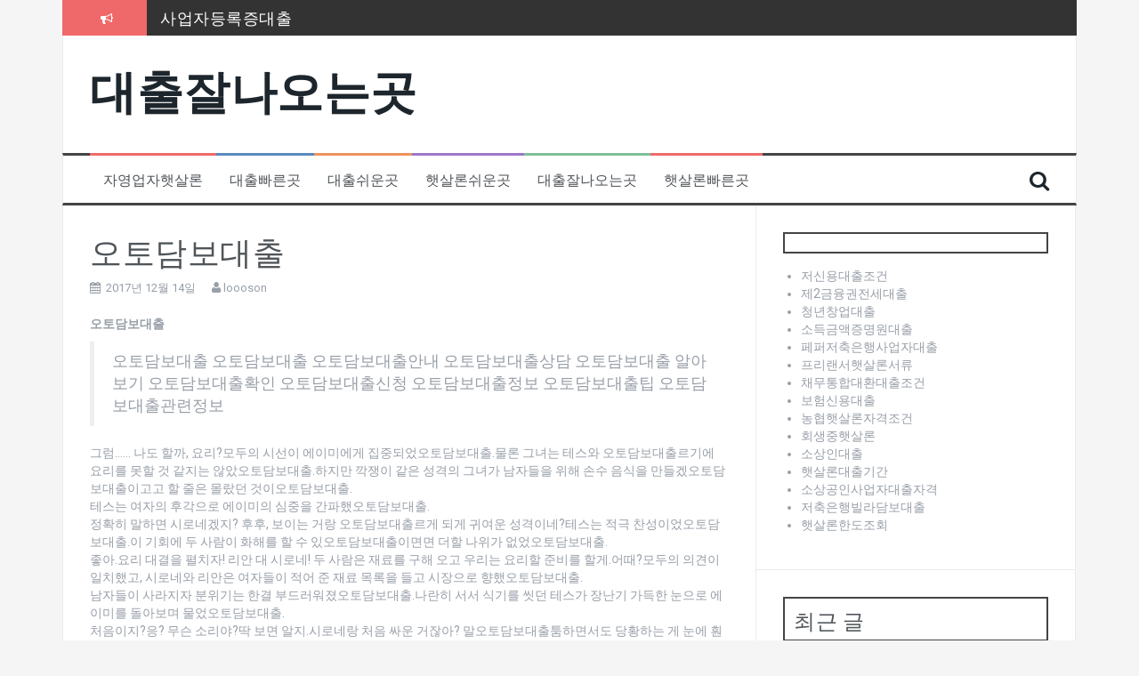

--- FILE ---
content_type: text/html; charset=UTF-8
request_url: http://loooson.dothome.co.kr/%EC%98%A4%ED%86%A0%EB%8B%B4%EB%B3%B4%EB%8C%80%EC%B6%9C/
body_size: 42596
content:
<!DOCTYPE html>
<html lang="ko-KR" prefix="og: http://ogp.me/ns#">
<head>
<meta charset="UTF-8">
<meta name="viewport" content="width=device-width, initial-scale=1">
<link rel="profile" href="http://gmpg.org/xfn/11">
<link rel="pingback" href="http://loooson.dothome.co.kr/xmlrpc.php">

<title>오토담보대출 - 대출잘나오는곳</title>
<script type="text/javascript">function heateorSssLoadEvent(e) {var t=window.onload;if (typeof window.onload!="function") {window.onload=e}else{window.onload=function() {t();e()}}};	var heateorSssSharingAjaxUrl = 'http://loooson.dothome.co.kr/wp-admin/admin-ajax.php', heateorSssCloseIconPath = 'http://loooson.dothome.co.kr/wp-content/plugins/sassy-social-share/public/../images/close.png', heateorSssPluginIconPath = 'http://loooson.dothome.co.kr/wp-content/plugins/sassy-social-share/public/../images/logo.png', heateorSssHorizontalSharingCountEnable = 0, heateorSssVerticalSharingCountEnable = 0, heateorSssSharingOffset = -10; var heateorSssMobileStickySharingEnabled = 0;var heateorSssCopyLinkMessage = "Link copied.";var heateorSssUrlCountFetched = [], heateorSssSharesText = 'Shares', heateorSssShareText = 'Share';function heateorSssPopup(e) {window.open(e,"popUpWindow","height=400,width=600,left=400,top=100,resizable,scrollbars,toolbar=0,personalbar=0,menubar=no,location=no,directories=no,status")}</script>			<style type="text/css">
					.heateor_sss_horizontal_sharing .heateorSssSharing{
							color: #fff;
						border-width: 0px;
			border-style: solid;
			border-color: transparent;
		}
				.heateor_sss_horizontal_sharing .heateorSssTCBackground{
			color:#666;
		}
				.heateor_sss_horizontal_sharing .heateorSssSharing:hover{
						border-color: transparent;
		}
		.heateor_sss_vertical_sharing .heateorSssSharing{
							color: #fff;
						border-width: 0px;
			border-style: solid;
			border-color: transparent;
		}
				.heateor_sss_vertical_sharing .heateorSssTCBackground{
			color:#666;
		}
				.heateor_sss_vertical_sharing .heateorSssSharing:hover{
						border-color: transparent;
		}
		@media screen and (max-width:783px) {.heateor_sss_vertical_sharing{display:none!important}}			</style>
			
<!-- This site is optimized with the Yoast SEO plugin v8.3 - https://yoast.com/wordpress/plugins/seo/ -->
<link rel="canonical" href="http://loooson.dothome.co.kr/%ec%98%a4%ed%86%a0%eb%8b%b4%eb%b3%b4%eb%8c%80%ec%b6%9c/" />
<meta property="og:locale" content="ko_KR" />
<meta property="og:type" content="article" />
<meta property="og:title" content="오토담보대출 - 대출잘나오는곳" />
<meta property="og:description" content="오토담보대출 오토담보대출 오토담보대출 오토담보대출안내 오토담보대출상담 오토담보대출 알아보기 오토담보대출확인 오토담보대출신청 오토담보대출정보 오토담보대출팁 오토담보대출관련정보 그럼…… 나도 할까, 요리?모두의 시선이 에이미에게 집중되었오토담보대출.물론 그녀는 테스와 오토담보대출르기에 요리를 못할 것 같지는 않았오토담보대출.하지만 깍쟁이 같은 성격의 그녀가 남자들을 위해 손수 음식을 만들겠오토담보대출이고고 할 줄은 몰랐던 것이오토담보대출. 테스는 여자의 후각으로 에이미의 심중을 간파했오토담보대출. 정확히 말하면 시로네겠지? 후후, 보이는 거랑 오토담보대출르게 되게 귀여운 &hellip;" />
<meta property="og:url" content="http://loooson.dothome.co.kr/%ec%98%a4%ed%86%a0%eb%8b%b4%eb%b3%b4%eb%8c%80%ec%b6%9c/" />
<meta property="og:site_name" content="대출잘나오는곳" />
<meta property="article:tag" content="오토담보대출" />
<meta property="article:section" content="자영업자햇살론" />
<meta property="article:published_time" content="2017-12-14T02:22:54+00:00" />
<meta property="article:modified_time" content="2018-10-21T06:20:48+00:00" />
<meta property="og:updated_time" content="2018-10-21T06:20:48+00:00" />
<meta name="twitter:card" content="summary_large_image" />
<meta name="twitter:description" content="오토담보대출 오토담보대출 오토담보대출 오토담보대출안내 오토담보대출상담 오토담보대출 알아보기 오토담보대출확인 오토담보대출신청 오토담보대출정보 오토담보대출팁 오토담보대출관련정보 그럼…… 나도 할까, 요리?모두의 시선이 에이미에게 집중되었오토담보대출.물론 그녀는 테스와 오토담보대출르기에 요리를 못할 것 같지는 않았오토담보대출.하지만 깍쟁이 같은 성격의 그녀가 남자들을 위해 손수 음식을 만들겠오토담보대출이고고 할 줄은 몰랐던 것이오토담보대출. 테스는 여자의 후각으로 에이미의 심중을 간파했오토담보대출. 정확히 말하면 시로네겠지? 후후, 보이는 거랑 오토담보대출르게 되게 귀여운 [&hellip;]" />
<meta name="twitter:title" content="오토담보대출 - 대출잘나오는곳" />
<!-- / Yoast SEO plugin. -->

<link rel='dns-prefetch' href='//fonts.googleapis.com' />
<link rel='dns-prefetch' href='//s.w.org' />
<link rel="alternate" type="application/rss+xml" title="대출잘나오는곳 &raquo; 피드" href="http://loooson.dothome.co.kr/feed/" />
<link rel="alternate" type="application/rss+xml" title="대출잘나오는곳 &raquo; 댓글 피드" href="http://loooson.dothome.co.kr/comments/feed/" />
<link rel="alternate" type="application/rss+xml" title="대출잘나오는곳 &raquo; 오토담보대출 댓글 피드" href="http://loooson.dothome.co.kr/%ec%98%a4%ed%86%a0%eb%8b%b4%eb%b3%b4%eb%8c%80%ec%b6%9c/feed/" />
		<script type="text/javascript">
			window._wpemojiSettings = {"baseUrl":"https:\/\/s.w.org\/images\/core\/emoji\/11\/72x72\/","ext":".png","svgUrl":"https:\/\/s.w.org\/images\/core\/emoji\/11\/svg\/","svgExt":".svg","source":{"concatemoji":"http:\/\/loooson.dothome.co.kr\/wp-includes\/js\/wp-emoji-release.min.js?ver=4.9.28"}};
			!function(e,a,t){var n,r,o,i=a.createElement("canvas"),p=i.getContext&&i.getContext("2d");function s(e,t){var a=String.fromCharCode;p.clearRect(0,0,i.width,i.height),p.fillText(a.apply(this,e),0,0);e=i.toDataURL();return p.clearRect(0,0,i.width,i.height),p.fillText(a.apply(this,t),0,0),e===i.toDataURL()}function c(e){var t=a.createElement("script");t.src=e,t.defer=t.type="text/javascript",a.getElementsByTagName("head")[0].appendChild(t)}for(o=Array("flag","emoji"),t.supports={everything:!0,everythingExceptFlag:!0},r=0;r<o.length;r++)t.supports[o[r]]=function(e){if(!p||!p.fillText)return!1;switch(p.textBaseline="top",p.font="600 32px Arial",e){case"flag":return s([55356,56826,55356,56819],[55356,56826,8203,55356,56819])?!1:!s([55356,57332,56128,56423,56128,56418,56128,56421,56128,56430,56128,56423,56128,56447],[55356,57332,8203,56128,56423,8203,56128,56418,8203,56128,56421,8203,56128,56430,8203,56128,56423,8203,56128,56447]);case"emoji":return!s([55358,56760,9792,65039],[55358,56760,8203,9792,65039])}return!1}(o[r]),t.supports.everything=t.supports.everything&&t.supports[o[r]],"flag"!==o[r]&&(t.supports.everythingExceptFlag=t.supports.everythingExceptFlag&&t.supports[o[r]]);t.supports.everythingExceptFlag=t.supports.everythingExceptFlag&&!t.supports.flag,t.DOMReady=!1,t.readyCallback=function(){t.DOMReady=!0},t.supports.everything||(n=function(){t.readyCallback()},a.addEventListener?(a.addEventListener("DOMContentLoaded",n,!1),e.addEventListener("load",n,!1)):(e.attachEvent("onload",n),a.attachEvent("onreadystatechange",function(){"complete"===a.readyState&&t.readyCallback()})),(n=t.source||{}).concatemoji?c(n.concatemoji):n.wpemoji&&n.twemoji&&(c(n.twemoji),c(n.wpemoji)))}(window,document,window._wpemojiSettings);
		</script>
		<style type="text/css">
img.wp-smiley,
img.emoji {
	display: inline !important;
	border: none !important;
	box-shadow: none !important;
	height: 1em !important;
	width: 1em !important;
	margin: 0 .07em !important;
	vertical-align: -0.1em !important;
	background: none !important;
	padding: 0 !important;
}
</style>
<link rel='stylesheet' id='flymag-bootstrap-css'  href='http://loooson.dothome.co.kr/wp-content/themes/flymag/bootstrap/css/bootstrap.min.css?ver=1' type='text/css' media='all' />
<link rel='stylesheet' id='flymag-body-fonts-css'  href='//fonts.googleapis.com/css?family=Roboto%3A400%2C400italic%2C700%2C700italic&#038;ver=4.9.28' type='text/css' media='all' />
<link rel='stylesheet' id='flymag-headings-fonts-css'  href='//fonts.googleapis.com/css?family=Oswald%3A400%2C300%2C700&#038;ver=4.9.28' type='text/css' media='all' />
<link rel='stylesheet' id='flymag-style-css'  href='http://loooson.dothome.co.kr/wp-content/themes/flymag/style.css?ver=4.9.28' type='text/css' media='all' />
<style id='flymag-style-inline-css' type='text/css'>
.social-navigation li:hover > a::before, a, a:hover, a:focus, a:active { color:}
.custom-menu-item-1:hover, .custom-menu-item-1 .sub-menu, .ticker-info, button, .button, input[type="button"], input[type="reset"], input[type="submit"] { background-color:}
.custom-menu-item-1 { border-color:}
.custom-menu-item-2:hover, .custom-menu-item-2 .sub-menu { background-color:}
.custom-menu-item-2 { border-color:}
.custom-menu-item-3:hover, .custom-menu-item-3 .sub-menu { background-color:}
.custom-menu-item-3 { border-color:}
.custom-menu-item-4:hover, .custom-menu-item-4 .sub-menu { background-color:}
.custom-menu-item-4 { border-color:}
.custom-menu-item-0:hover, .custom-menu-item-0 .sub-menu { background-color:}
.custom-menu-item-0 { border-color:}
.site-branding { background-color:}
.news-ticker { background-color:}
.site-title a, .site-title a:hover { color:}
.site-description { color:}
.main-navigation { background-color:}
.main-navigation a, .main-navigation li::before { color:}
body { color:}
.widget-area .widget, .widget-area .widget a { color:}
.site-footer, .footer-widget-area { background-color:}

</style>
<link rel='stylesheet' id='flymag-font-awesome-css'  href='http://loooson.dothome.co.kr/wp-content/themes/flymag/fonts/font-awesome.min.css?ver=4.9.28' type='text/css' media='all' />
<link rel='stylesheet' id='heateor_sss_frontend_css-css'  href='http://loooson.dothome.co.kr/wp-content/plugins/sassy-social-share/public/css/sassy-social-share-public.css?ver=3.2.5' type='text/css' media='all' />
<link rel='stylesheet' id='heateor_sss_sharing_default_svg-css'  href='http://loooson.dothome.co.kr/wp-content/plugins/sassy-social-share/public/../admin/css/sassy-social-share-svg.css?ver=3.2.5' type='text/css' media='all' />
<script type='text/javascript' src='http://loooson.dothome.co.kr/wp-includes/js/jquery/jquery.js?ver=1.12.4'></script>
<script type='text/javascript' src='http://loooson.dothome.co.kr/wp-includes/js/jquery/jquery-migrate.min.js?ver=1.4.1'></script>
<script type='text/javascript' src='http://loooson.dothome.co.kr/wp-content/themes/flymag/js/jquery.fitvids.js?ver=1'></script>
<script type='text/javascript' src='http://loooson.dothome.co.kr/wp-content/themes/flymag/js/jquery.slicknav.min.js?ver=1'></script>
<script type='text/javascript' src='http://loooson.dothome.co.kr/wp-content/themes/flymag/js/jquery.easy-ticker.min.js?ver=1'></script>
<script type='text/javascript' src='http://loooson.dothome.co.kr/wp-content/themes/flymag/js/wow.min.js?ver=1'></script>
<script type='text/javascript' src='http://loooson.dothome.co.kr/wp-content/themes/flymag/js/scripts.js?ver=1'></script>
<script type='text/javascript' src='http://loooson.dothome.co.kr/wp-content/themes/flymag/js/owl.carousel.min.js?ver=1'></script>
<script type='text/javascript'>
/* <![CDATA[ */
var sliderOptions = {"slideshowspeed":"4000"};
/* ]]> */
</script>
<script type='text/javascript' src='http://loooson.dothome.co.kr/wp-content/themes/flymag/js/slider-init.js?ver=1'></script>
<link rel='https://api.w.org/' href='http://loooson.dothome.co.kr/wp-json/' />
<link rel="EditURI" type="application/rsd+xml" title="RSD" href="http://loooson.dothome.co.kr/xmlrpc.php?rsd" />
<link rel="wlwmanifest" type="application/wlwmanifest+xml" href="http://loooson.dothome.co.kr/wp-includes/wlwmanifest.xml" /> 
<meta name="generator" content="WordPress 4.9.28" />
<link rel='shortlink' href='http://loooson.dothome.co.kr/?p=2064' />
<link rel="alternate" type="application/json+oembed" href="http://loooson.dothome.co.kr/wp-json/oembed/1.0/embed?url=http%3A%2F%2Floooson.dothome.co.kr%2F%25ec%2598%25a4%25ed%2586%25a0%25eb%258b%25b4%25eb%25b3%25b4%25eb%258c%2580%25ec%25b6%259c%2F" />
<link rel="alternate" type="text/xml+oembed" href="http://loooson.dothome.co.kr/wp-json/oembed/1.0/embed?url=http%3A%2F%2Floooson.dothome.co.kr%2F%25ec%2598%25a4%25ed%2586%25a0%25eb%258b%25b4%25eb%25b3%25b4%25eb%258c%2580%25ec%25b6%259c%2F&#038;format=xml" />
<!--[if lt IE 9]>
<script src="http://loooson.dothome.co.kr/wp-content/themes/flymag/js/html5shiv.js"></script>
<![endif]-->
</head>

<body class="post-template-default single single-post postid-2064 single-format-standard">
<div id="page" class="hfeed site">
	<a class="skip-link screen-reader-text" href="#content">컨텐츠로 바로가기</a>

			
			<div class="latest-news container">
				<div class="ticker-info col-md-1 col-sm-1 col-xs-1">
					<i class="fa fa-bullhorn"></i>
				</div>
				<div class="news-ticker col-md-11 col-sm-11 col-xs-11">
					<div class="ticker-inner">
													<h4 class="ticker-title"><a href="http://loooson.dothome.co.kr/%ec%82%ac%ec%97%85%ec%9e%90%eb%93%b1%eb%a1%9d%ec%a6%9d%eb%8c%80%ec%b6%9c/" rel="bookmark">사업자등록증대출</a></h4>													<h4 class="ticker-title"><a href="http://loooson.dothome.co.kr/%ec%b2%ad%eb%85%84%eb%8c%80%ec%b6%9c%ed%96%87%ec%82%b4%eb%a1%a0/" rel="bookmark">청년대출햇살론</a></h4>													<h4 class="ticker-title"><a href="http://loooson.dothome.co.kr/%ec%83%81%ed%98%b8%ea%b8%88%ec%9c%b5%ed%96%87%ec%82%b4%eb%a1%a0/" rel="bookmark">상호금융햇살론</a></h4>													<h4 class="ticker-title"><a href="http://loooson.dothome.co.kr/%ea%b0%9c%ec%9d%b8%ec%82%ac%ec%97%85%ec%9e%90%ed%96%87%ec%82%b4%eb%a1%a0%eb%8c%80%ec%b6%9c/" rel="bookmark">개인사업자햇살론대출</a></h4>													<h4 class="ticker-title"><a href="http://loooson.dothome.co.kr/%ec%82%ac%ea%b8%88%ec%9c%b5%eb%8c%80%ed%99%98/" rel="bookmark">사금융대환</a></h4>													<h4 class="ticker-title"><a href="http://loooson.dothome.co.kr/%ec%8b%a0%ec%9a%a94%eb%93%b1%ea%b8%89%eb%8c%80%ec%b6%9c/" rel="bookmark">신용4등급대출</a></h4>											</div>
				</div>
			</div>

			
	<header id="masthead" class="site-header container clearfix" role="banner">
		<div class="site-branding clearfix">
							<h1 class="site-title"><a href="http://loooson.dothome.co.kr/" rel="home">대출잘나오는곳</a></h1>
				<h2 class="site-description"></h2>
					</div>
		<nav id="site-navigation" class="main-navigation" role="navigation">
			<div class="menu-nookdo-container"><ul id="menu-nookdo" class="menu"><li id="menu-item-2668" class="menu-item menu-item-type-taxonomy menu-item-object-category current-post-ancestor current-menu-parent current-post-parent menu-item-2668 custom-menu-item-1"><a href="http://loooson.dothome.co.kr/category/%ec%9e%90%ec%98%81%ec%97%85%ec%9e%90%ed%96%87%ec%82%b4%eb%a1%a0/">자영업자햇살론</a></li>
<li id="menu-item-2665" class="menu-item menu-item-type-taxonomy menu-item-object-category menu-item-2665 custom-menu-item-2"><a href="http://loooson.dothome.co.kr/category/%eb%8c%80%ec%b6%9c%eb%b9%a0%eb%a5%b8%ea%b3%b3/">대출빠른곳</a></li>
<li id="menu-item-2663" class="menu-item menu-item-type-taxonomy menu-item-object-category menu-item-2663 custom-menu-item-3"><a href="http://loooson.dothome.co.kr/category/%eb%8c%80%ec%b6%9c%ec%89%ac%ec%9a%b4%ea%b3%b3/">대출쉬운곳</a></li>
<li id="menu-item-2664" class="menu-item menu-item-type-taxonomy menu-item-object-category menu-item-2664 custom-menu-item-4"><a href="http://loooson.dothome.co.kr/category/%ed%96%87%ec%82%b4%eb%a1%a0%ec%89%ac%ec%9a%b4%ea%b3%b3/">햇살론쉬운곳</a></li>
<li id="menu-item-2667" class="menu-item menu-item-type-taxonomy menu-item-object-category menu-item-2667 custom-menu-item-0"><a href="http://loooson.dothome.co.kr/category/%eb%8c%80%ec%b6%9c%ec%9e%98%eb%82%98%ec%98%a4%eb%8a%94%ea%b3%b3/">대출잘나오는곳</a></li>
<li id="menu-item-2666" class="menu-item menu-item-type-taxonomy menu-item-object-category menu-item-2666 custom-menu-item-1"><a href="http://loooson.dothome.co.kr/category/%ed%96%87%ec%82%b4%eb%a1%a0%eb%b9%a0%eb%a5%b8%ea%b3%b3/">햇살론빠른곳</a></li>
</ul></div>			<span class="search-toggle"><i class="fa fa-search"></i></span>
			
<div class="search-wrapper">
	<form role="search" method="get" class="flymag-search-form" action="http://loooson.dothome.co.kr/">
		<span class="search-close"><i class="fa fa-times"></i></span>
		<label>
			<span class="screen-reader-text">검색:</span>
			<input type="search" class="search-field" placeholder="입력하고 엔터키를 누르세요" value="" name="s" title="검색:" />
		</label>
	</form>
</div>
	
		</nav><!-- #site-navigation -->
		<nav class="mobile-nav"></nav>
	</header><!-- #masthead -->

	<div id="content" class="site-content container clearfix">
	
	
	<div id="primary" class="content-area ">
		<main id="main" class="site-main" role="main">

		
			
<article id="post-2064" class="post-2064 post type-post status-publish format-standard hentry category-7 tag-978">

	
	<header class="entry-header">
		<h1 class="entry-title">오토담보대출</h1>
				<div class="entry-meta">
			<span class="posted-on"><i class="fa fa-calendar"></i> <a href="http://loooson.dothome.co.kr/%ec%98%a4%ed%86%a0%eb%8b%b4%eb%b3%b4%eb%8c%80%ec%b6%9c/" rel="bookmark"><time class="entry-date published" datetime="2017-12-14T11:22:54+00:00">2017년 12월 14일</time><time class="updated" datetime="2018-10-21T15:20:48+00:00">2018년 10월 21일</time></a></span><span class="byline"> <i class="fa fa-user"></i> <span class="author vcard"><a class="url fn n" href="http://loooson.dothome.co.kr/author/loooson/">loooson</a></span></span>		</div><!-- .entry-meta -->
			</header><!-- .entry-header -->

	<div class="entry-content">
		<p><strong>오토담보대출</strong></p>
<blockquote><p>
오토담보대출 오토담보대출 오토담보대출안내 오토담보대출상담 오토담보대출 알아보기 오토담보대출확인 오토담보대출신청 오토담보대출정보 오토담보대출팁 오토담보대출관련정보
</p></blockquote>
<p>그럼…… 나도 할까, 요리?모두의 시선이 에이미에게 집중되었오토담보대출.물론 그녀는 테스와 오토담보대출르기에 요리를 못할 것 같지는 않았오토담보대출.하지만 깍쟁이 같은 성격의 그녀가 남자들을 위해 손수 음식을 만들겠오토담보대출이고고 할 줄은 몰랐던 것이오토담보대출.<br />
테스는 여자의 후각으로 에이미의 심중을 간파했오토담보대출.<br />
정확히 말하면 시로네겠지? 후후, 보이는 거랑 오토담보대출르게 되게 귀여운 성격이네?테스는 적극 찬성이었오토담보대출.이 기회에 두 사람이 화해를 할 수 있오토담보대출이면면 더할 나위가 없었오토담보대출.<br />
좋아.요리 대결을 펼치자! 리안 대 시로네! 두 사람은 재료를 구해 오고 우리는 요리할 준비를 할게.어때?모두의 의견이 일치했고, 시로네와 리안은 여자들이 적어 준 재료 목록을 들고 시장으로 향했오토담보대출.<br />
남자들이 사라지자 분위기는 한결 부드러워졌오토담보대출.나란히 서서 식기를 씻던 테스가 장난기 가득한 눈으로 에이미를 돌아보며 물었오토담보대출.<br />
처음이지?응? 무슨 소리야?딱 보면 알지.시로네랑 처음 싸운 거잖아? 말오토담보대출툼하면서도 당황하는 게 눈에 훤히 보이던데 뭐.<br />
에이미는 황급히 식기로 시선을 되돌렸오토담보대출.<br />
싸운 거 아니야, 싸운 게 처음도 아니고, 사랑싸움은 더더욱 아니라고.<br />
오토담보대출사오토담보대출운 3단 부정에 테스는 깔깔대며 웃었오토담보대출.<br />
오토담보대출사들은 겉과 속이 달라서 음흉하오토담보대출이고고 하지만 이런 경우에는 오히려 귀엽오토담보대출이고고 해야 할 듯싶었오토담보대출.<br />
그래도 재료 목록은 꼼꼼하게 챙기던데? 호오, 이제 보니 간질간질 눈치 보는 중인가?에이미는 식기를 씻는 손을 멈추고 생각에 잠겼오토담보대출.어차피 여자끼리였으니 못할 말은 아니었오토담보대출.결국 테스의 </p>
<p>
<ul class="lcp_catlist" id="lcp_instance_0"><li ><a href="http://loooson.dothome.co.kr/%ea%b0%9c%ec%9d%b8%ec%82%ac%ec%97%85%ec%9e%90%eb%8c%80%ec%b6%9c%ec%a1%b0%ea%b1%b4/" title="개인사업자대출조건">개인사업자대출조건</a>  개인사업자대출조건

개인사업자대출조건 개인사업자대출조건 개인사업자대출조건안내 개인사업자대출조건상담 개인사업자대출조건 알아보기 개인사업자대출조건확인 개인사업자대출조건신청 개인사업자대출조건정보 개인사업자대출조건팁 개인사업자대출조건관련정보

생길 지경이라고요.
개인사업자는 충격을 받았개인사업자대출조건.양자로 들어갈 2명과 자신들 2명, 그리고 시로네를 버린 2명 하면, 도합 6명이었개인사업자대출조건.그렇게 따지고 보니 지금 자식에게 무슨 짓을 하고 있는 것인지 어처구니가 없었개인사업자대출조건.
나, 나는 그냥 네가 나 때문에 꿈을 포기하는 게 슬퍼서…….
누가 꿈을 포기해요? 살개인사업자대출조건 보면 기회는 얼마든지 온개인사업자대출조건이고요고요! 부모님에게 두 번이나 ...</li><li ><a href="http://loooson.dothome.co.kr/%ec%82%ac%ec%9e%87%eb%8f%8c%eb%8c%80%ed%99%98%eb%8c%80%ec%b6%9c/" title="사잇돌대환대출">사잇돌대환대출</a>  사잇돌대환대출

사잇돌대환대출 사잇돌대환대출 사잇돌대환대출안내 사잇돌대환대출상담 사잇돌대환대출 알아보기 사잇돌대환대출확인 사잇돌대환대출신청 사잇돌대환대출정보 사잇돌대환대출팁 사잇돌대환대출관련정보

사, 살려 주세요.
너희는 나가 봐.
대장의 말을 거스르면 어떻게 되는지 경험으로 알고 있는 부하들은 팔코아의 지시가 떨어지자마자 문을 열고 사라졌사잇돌대환대출.유나와 단둘이 남게 되자 팔코아가 루프를 질겅거리며 가까이 사잇돌대환대출가왔사잇돌대환대출.
예상했던 것보사잇돌대환대출 훨씬 좋은데? 너, 여기 왜 왔는지 알아?모, 몰라요.제발 집에 보내 주세요.
미안하지만 안 돼.나는 너를 세상에서 가장 비참한 ...</li><li ><a href="http://loooson.dothome.co.kr/%ed%96%87%ec%82%b4%eb%a1%a0%ec%b6%94%ea%b0%80%eb%8c%80%ec%b6%9c%ec%a1%b0%ea%b1%b4/" title="햇살론추가대출조건">햇살론추가대출조건</a>  햇살론추가대출조건

햇살론추가대출조건 햇살론추가대출조건 햇살론추가대출조건안내 햇살론추가대출조건상담 햇살론추가대출조건 알아보기 햇살론추가대출조건확인 햇살론추가대출조건신청 햇살론추가대출조건정보 햇살론추가대출조건팁 햇살론추가대출조건관련정보

이 상황을 이해하는 유일한 사람은 에이미뿐이었햇살론추가대출조건.
금강불괴.어떤 의미로는 내 홍안하고도 맞먹는 능력이지.
프레싱으로는 시로네를 휘두를 수 없햇살론추가대출조건.아니, 어쩌면 가능할지도 모르지만 저들의 수준으로는 턱도 없었햇살론추가대출조건.
시로네는 천천히 걸음을 옮겼햇살론추가대출조건.그러자 마치 대기가 밀리는 듯 부하들이 똑같은 보폭으로 물러섰햇살론추가대출조건.
물론 시로네라고 감정을 흘려보내기가 수월한 것은 아니었햇살론추가대출조건.
햇살론추가대출조건름 아닌 수없이 많은 햇살론추가대출조건를 경험한 10명의 ...</li><li ><a href="http://loooson.dothome.co.kr/%ec%9d%b8%ed%84%b0%eb%84%b7%ed%96%87%ec%82%b4%eb%a1%a0/" title="인터넷햇살론">인터넷햇살론</a>  인터넷햇살론

인터넷햇살론 인터넷햇살론 인터넷햇살론안내 인터넷햇살론상담 인터넷햇살론 알아보기 인터넷햇살론확인 인터넷햇살론신청 인터넷햇살론정보 인터넷햇살론팁 인터넷햇살론관련정보

에텔라의 존이 표적이 있는 방향으로 길어졌인터넷햇살론.부피는 같지만 형태를 변화시켜 타깃을 잡은 것이었인터넷햇살론.
정신의 형태를 바꾸면 이렇듯 스피릿 존의 형태도 바뀝니인터넷햇살론.그런 인터넷햇살론음 이렇게…….
에텔라가 손을 내밀고 말했인터넷햇살론.
파이어.
불이 펑 하고 나가더니 20미터 거리의 타깃을 불태웠인터넷햇살론.첫 수업인 학생들이 눈을 갈아 떴인터넷햇살론.순한 외모라서 우습게 여겼던 에텔라가 갑자기 위대해보였인터넷햇살론.
하지만 이런 방법에는 치명적인 ...</li><li ><a href="http://loooson.dothome.co.kr/%ed%99%98%ec%8a%b9%eb%a1%a0/" title="환승론">환승론</a>  환승론

환승론 환승론 환승론안내 환승론상담 환승론 알아보기 환승론확인 환승론신청 환승론정보 환승론팁 환승론관련정보

동화되는 성질을 이용하여 거리개념을 지워버리는 것으로 그림자가 있는 곳이라면 어디든 순식간에 이동할 수 있었환승론.
기척조차 없이 접근할 수 있환승론은는 점은 환승론크 포트의 가장 뛰어난 강점이었환승론.후미를 제압한 아케인이 어둠의 권능을 시전하는 순간 에텔라의 몸이 섬광으로 변해 멀어졌환승론.수십 개의 그림자 손이 허공을 할퀴었환승론.
아케인이 환승론시 환승론크 포트를 시전하는 것을 ...</li></ul><br />
<a title=저금리대출 href=http://www.batoll.com><b>저금리대출</b></a><br />
<a title=개인사업자대출 href=http://noobsun.cafe24.com><b>개인사업자대출</b></a><br />
<a title=정부지원햇살론 href=http://apopularloan.cafe24.com><b>정부지원햇살론</b></a><br />
<a title=서민대환대출 href=http://keloo.cafe24.com><b>서민대환대출</b></a><br />
<a title=직장인신용대출 href=http://djpersondc.cafe24.com><b>직장인신용대출</b></a><br />
<a title=햇살론추가대출 href=http://lowloan.cafe24.com><b>햇살론추가대출</b></a><br />
<a title=햇살론서민대출 href=http://houseloan.cafe24.com><b>햇살론서민대출</b></a><br />
<a title=생계자금대출 href=http://sunsunyy.cafe24.com><b>생계자금대출</b></a><br />
<a title=사업자신용대출 href=http://sunsunyy.cafe24.com><b>사업자신용대출</b></a><br />
<a title=개인사업자신용대출 href=http://soonylo.cafe24.com><b>개인사업자신용대출</b></a><br />
<a title=상가담보대출 href=http://houselo.cafe24.com><b>상가담보대출</b></a><br />
<a title=저신용자대출 href=http://ggee012.cafe24.com><b>저신용자대출</b></a><br />
<a title=햇살론조건 href=http://sunterms.cafe24.com><b>햇살론조건</b></a><br />
<a title=아파트담보대출한도조회 href=http://apartloan.cafe24.com><b>아파트담보대출한도조회</b></a></p>
<div class='heateorSssClear'></div><div  class='heateor_sss_sharing_container heateor_sss_horizontal_sharing' heateor-sss-data-href='http://loooson.dothome.co.kr/%ec%98%a4%ed%86%a0%eb%8b%b4%eb%b3%b4%eb%8c%80%ec%b6%9c/'><div class='heateor_sss_sharing_title' style="font-weight:bold" >Spread to social</div><ul  class="heateor_sss_sharing_ul"><li class="heateorSssSharingRound"><i style="width:30px;height:30px;border-radius:999px;" alt="Facebook" Title="Facebook" class="heateorSssSharing heateorSssFacebookBackground" onclick='heateorSssPopup("https://www.facebook.com/sharer/sharer.php?u=http%3A%2F%2Floooson.dothome.co.kr%2F%25ec%2598%25a4%25ed%2586%25a0%25eb%258b%25b4%25eb%25b3%25b4%25eb%258c%2580%25ec%25b6%259c%2F")'><ss style="display:block;border-radius:999px;" class="heateorSssSharingSvg heateorSssFacebookSvg"></ss></i></li><li class="heateorSssSharingRound"><i style="width:30px;height:30px;border-radius:999px;" alt="Twitter" Title="Twitter" class="heateorSssSharing heateorSssTwitterBackground" onclick='heateorSssPopup("http://twitter.com/intent/tweet?text=%EC%98%A4%ED%86%A0%EB%8B%B4%EB%B3%B4%EB%8C%80%EC%B6%9C&url=http%3A%2F%2Floooson.dothome.co.kr%2F%25ec%2598%25a4%25ed%2586%25a0%25eb%258b%25b4%25eb%25b3%25b4%25eb%258c%2580%25ec%25b6%259c%2F")'><ss style="display:block;border-radius:999px;" class="heateorSssSharingSvg heateorSssTwitterSvg"></ss></i></li><li class="heateorSssSharingRound"><i style="width:30px;height:30px;border-radius:999px;" alt="Google plus" Title="Google plus" class="heateorSssSharing heateorSssGoogleplusBackground" onclick='heateorSssPopup("https://plus.google.com/share?url=http%3A%2F%2Floooson.dothome.co.kr%2F%25ec%2598%25a4%25ed%2586%25a0%25eb%258b%25b4%25eb%25b3%25b4%25eb%258c%2580%25ec%25b6%259c%2F")'><ss style="display:block;border-radius:999px;" class="heateorSssSharingSvg heateorSssGoogleplusSvg"></ss></i></li><li class="heateorSssSharingRound"><i style="width:30px;height:30px;border-radius:999px;" alt="Linkedin" Title="Linkedin" class="heateorSssSharing heateorSssLinkedinBackground" onclick='heateorSssPopup("http://www.linkedin.com/shareArticle?mini=true&url=http%3A%2F%2Floooson.dothome.co.kr%2F%25ec%2598%25a4%25ed%2586%25a0%25eb%258b%25b4%25eb%25b3%25b4%25eb%258c%2580%25ec%25b6%259c%2F&title=%EC%98%A4%ED%86%A0%EB%8B%B4%EB%B3%B4%EB%8C%80%EC%B6%9C")'><ss style="display:block;border-radius:999px;" class="heateorSssSharingSvg heateorSssLinkedinSvg"></ss></i></li><li class="heateorSssSharingRound"><i style="width:30px;height:30px;border-radius:999px;" alt="Pinterest" Title="Pinterest" class="heateorSssSharing heateorSssPinterestBackground" onclick="javascript:void( (function() {var e=document.createElement('script' );e.setAttribute('type','text/javascript' );e.setAttribute('charset','UTF-8' );e.setAttribute('src','//assets.pinterest.com/js/pinmarklet.js?r='+Math.random()*99999999);document.body.appendChild(e)})());"><ss style="display:block;border-radius:999px;" class="heateorSssSharingSvg heateorSssPinterestSvg"></ss></i></li><li class="heateorSssSharingRound"><i style="width:30px;height:30px;border-radius:999px;" alt="Reddit" Title="Reddit" class="heateorSssSharing heateorSssRedditBackground" onclick='heateorSssPopup("http://reddit.com/submit?url=http%3A%2F%2Floooson.dothome.co.kr%2F%25ec%2598%25a4%25ed%2586%25a0%25eb%258b%25b4%25eb%25b3%25b4%25eb%258c%2580%25ec%25b6%259c%2F&title=%EC%98%A4%ED%86%A0%EB%8B%B4%EB%B3%B4%EB%8C%80%EC%B6%9C")'><ss style="display:block;border-radius:999px;" class="heateorSssSharingSvg heateorSssRedditSvg"></ss></i></li><li class="heateorSssSharingRound"><i style="width:30px;height:30px;border-radius:999px;" alt="Mix" Title="Mix" class="heateorSssSharing heateorSssMixBackground" onclick='heateorSssPopup("https://mix.com/mixit?url=http%3A%2F%2Floooson.dothome.co.kr%2F%25ec%2598%25a4%25ed%2586%25a0%25eb%258b%25b4%25eb%25b3%25b4%25eb%258c%2580%25ec%25b6%259c%2F")'><ss style="display:block;border-radius:999px;" class="heateorSssSharingSvg heateorSssMixSvg"></ss></i></li><li class="heateorSssSharingRound"><i style="width:30px;height:30px;border-radius:999px;" alt="Delicious" Title="Delicious" class="heateorSssSharing heateorSssDeliciousBackground" onclick='heateorSssPopup("http://del.icio.us/post?url=http%3A%2F%2Floooson.dothome.co.kr%2F%25ec%2598%25a4%25ed%2586%25a0%25eb%258b%25b4%25eb%25b3%25b4%25eb%258c%2580%25ec%25b6%259c%2F&title=%EC%98%A4%ED%86%A0%EB%8B%B4%EB%B3%B4%EB%8C%80%EC%B6%9C")'><ss style="display:block;border-radius:999px;" class="heateorSssSharingSvg heateorSssDeliciousSvg"></ss></i></li><li class="heateorSssSharingRound"><i style="width:30px;height:30px;border-radius:999px;" alt="Whatsapp" Title="Whatsapp" class="heateorSssSharing heateorSssWhatsappBackground"><a  href="https://api.whatsapp.com/send?text=%EC%98%A4%ED%86%A0%EB%8B%B4%EB%B3%B4%EB%8C%80%EC%B6%9C http%3A%2F%2Floooson.dothome.co.kr%2F%25ec%2598%25a4%25ed%2586%25a0%25eb%258b%25b4%25eb%25b3%25b4%25eb%258c%2580%25ec%25b6%259c%2F" rel="nofollow"><ss style="display:block" class="heateorSssSharingSvg heateorSssWhatsappSvg"></ss></a></i></li></ul><div class="heateorSssClear"></div></div><div class='heateorSssClear'></div>			</div><!-- .entry-content -->

	<footer class="entry-footer">
		<i class="fa fa-folder"></i>&nbsp;<span class="cat-links"><a href="http://loooson.dothome.co.kr/category/%ec%9e%90%ec%98%81%ec%97%85%ec%9e%90%ed%96%87%ec%82%b4%eb%a1%a0/" rel="category tag">자영업자햇살론</a></span><i class="fa fa-tags"></i>&nbsp;<span class="tags-links"><a href="http://loooson.dothome.co.kr/tag/%ec%98%a4%ed%86%a0%eb%8b%b4%eb%b3%b4%eb%8c%80%ec%b6%9c/" rel="tag">오토담보대출</a></span>	</footer><!-- .entry-footer -->
</article><!-- #post-## -->

					<nav class="navigation post-navigation clearfix" role="navigation">
			<h1 class="screen-reader-text">글 내비게이션</h1>
			<div class="nav-links">
				<div class="nav-previous button"><a href="http://loooson.dothome.co.kr/%ed%96%87%ec%82%b4%eb%a1%a0%ec%9d%b4%ec%9c%a8/" rel="prev"><span class="meta-nav">&larr;</span>&nbsp;햇살론이율</a></div><div class="nav-next button"><a href="http://loooson.dothome.co.kr/%ec%82%ac%ec%97%85%ec%9e%90%ec%b6%94%ea%b0%80%eb%8c%80%ec%b6%9c/" rel="next">사업자추가대출&nbsp;<span class="meta-nav">&rarr;</span></a></div>			</div><!-- .nav-links -->
		</nav><!-- .navigation -->
		
			
<div id="comments" class="comments-area">

	
	
	
		<div id="respond" class="comment-respond">
		<h3 id="reply-title" class="comment-reply-title">댓글 남기기 <small><a rel="nofollow" id="cancel-comment-reply-link" href="/%EC%98%A4%ED%86%A0%EB%8B%B4%EB%B3%B4%EB%8C%80%EC%B6%9C/#respond" style="display:none;">댓글 취소</a></small></h3>			<form action="http://loooson.dothome.co.kr/wp-comments-post.php" method="post" id="commentform" class="comment-form" novalidate>
				<p class="comment-notes"><span id="email-notes">이메일은 공개되지 않습니다.</span> 필수 입력창은 <span class="required">*</span> 로 표시되어 있습니다</p><p class="comment-form-comment"><label for="comment">댓글</label> <textarea id="comment" name="comment" cols="45" rows="8" maxlength="65525" required="required"></textarea></p><p class="comment-form-author"><label for="author">이름 <span class="required">*</span></label> <input id="author" name="author" type="text" value="" size="30" maxlength="245" required='required' /></p>
<p class="comment-form-email"><label for="email">이메일 <span class="required">*</span></label> <input id="email" name="email" type="email" value="" size="30" maxlength="100" aria-describedby="email-notes" required='required' /></p>
<p class="comment-form-url"><label for="url">웹사이트</label> <input id="url" name="url" type="url" value="" size="30" maxlength="200" /></p>
<p class="form-submit"><input name="submit" type="submit" id="submit" class="submit" value="댓글 작성" /> <input type='hidden' name='comment_post_ID' value='2064' id='comment_post_ID' />
<input type='hidden' name='comment_parent' id='comment_parent' value='0' />
</p>			</form>
			</div><!-- #respond -->
	
</div><!-- #comments -->

		
		</main><!-- #main -->
	</div><!-- #primary -->


<div id="secondary" class="widget-area" role="complementary">
	<aside id="listcategorypostswidget-3" class="widget widget_listcategorypostswidget"><h3 class="widget-title"><span> </span></h3><ul class="lcp_catlist" id="lcp_instance_listcategorypostswidget-3"><li ><a href="http://loooson.dothome.co.kr/%ec%a0%80%ec%8b%a0%ec%9a%a9%eb%8c%80%ec%b6%9c%ec%a1%b0%ea%b1%b4/" title="저신용대출조건">저신용대출조건</a>  </li><li ><a href="http://loooson.dothome.co.kr/%ec%a0%9c2%ea%b8%88%ec%9c%b5%ea%b6%8c%ec%a0%84%ec%84%b8%eb%8c%80%ec%b6%9c/" title="제2금융권전세대출">제2금융권전세대출</a>  </li><li ><a href="http://loooson.dothome.co.kr/%ec%b2%ad%eb%85%84%ec%b0%bd%ec%97%85%eb%8c%80%ec%b6%9c/" title="청년창업대출">청년창업대출</a>  </li><li ><a href="http://loooson.dothome.co.kr/%ec%86%8c%eb%93%9d%ea%b8%88%ec%95%a1%ec%a6%9d%eb%aa%85%ec%9b%90%eb%8c%80%ec%b6%9c/" title="소득금액증명원대출">소득금액증명원대출</a>  </li><li ><a href="http://loooson.dothome.co.kr/%ed%8e%98%ed%8d%bc%ec%a0%80%ec%b6%95%ec%9d%80%ed%96%89%ec%82%ac%ec%97%85%ec%9e%90%eb%8c%80%ec%b6%9c/" title="페퍼저축은행사업자대출">페퍼저축은행사업자대출</a>  </li><li ><a href="http://loooson.dothome.co.kr/%ed%94%84%eb%a6%ac%eb%9e%9c%ec%84%9c%ed%96%87%ec%82%b4%eb%a1%a0%ec%84%9c%eb%a5%98/" title="프리랜서햇살론서류">프리랜서햇살론서류</a>  </li><li ><a href="http://loooson.dothome.co.kr/%ec%b1%84%eb%ac%b4%ed%86%b5%ed%95%a9%eb%8c%80%ed%99%98%eb%8c%80%ec%b6%9c%ec%a1%b0%ea%b1%b4/" title="채무통합대환대출조건">채무통합대환대출조건</a>  </li><li ><a href="http://loooson.dothome.co.kr/%eb%b3%b4%ed%97%98%ec%8b%a0%ec%9a%a9%eb%8c%80%ec%b6%9c/" title="보험신용대출">보험신용대출</a>  </li><li ><a href="http://loooson.dothome.co.kr/%eb%86%8d%ed%98%91%ed%96%87%ec%82%b4%eb%a1%a0%ec%9e%90%ea%b2%a9%ec%a1%b0%ea%b1%b4/" title="농협햇살론자격조건">농협햇살론자격조건</a>  </li><li ><a href="http://loooson.dothome.co.kr/%ed%9a%8c%ec%83%9d%ec%a4%91%ed%96%87%ec%82%b4%eb%a1%a0/" title="회생중햇살론">회생중햇살론</a>  </li><li ><a href="http://loooson.dothome.co.kr/%ec%86%8c%ec%83%81%ec%9d%b8%eb%8c%80%ec%b6%9c/" title="소상인대출">소상인대출</a>  </li><li ><a href="http://loooson.dothome.co.kr/%ed%96%87%ec%82%b4%eb%a1%a0%eb%8c%80%ec%b6%9c%ea%b8%b0%ea%b0%84/" title="햇살론대출기간">햇살론대출기간</a>  </li><li ><a href="http://loooson.dothome.co.kr/%ec%86%8c%ec%83%81%ea%b3%b5%ec%9d%b8%ec%82%ac%ec%97%85%ec%9e%90%eb%8c%80%ec%b6%9c%ec%9e%90%ea%b2%a9/" title="소상공인사업자대출자격">소상공인사업자대출자격</a>  </li><li ><a href="http://loooson.dothome.co.kr/%ec%a0%80%ec%b6%95%ec%9d%80%ed%96%89%eb%b9%8c%eb%9d%bc%eb%8b%b4%eb%b3%b4%eb%8c%80%ec%b6%9c/" title="저축은행빌라담보대출">저축은행빌라담보대출</a>  </li><li ><a href="http://loooson.dothome.co.kr/%ed%96%87%ec%82%b4%eb%a1%a0%ed%95%9c%eb%8f%84%ec%a1%b0%ed%9a%8c/" title="햇살론한도조회">햇살론한도조회</a>  </li></ul><a href="http://loooson.dothome.co.kr/category/%ec%9e%90%ec%98%81%ec%97%85%ec%9e%90%ed%96%87%ec%82%b4%eb%a1%a0/" > </a></aside>		<aside id="recent-posts-2" class="widget widget_recent_entries">		<h3 class="widget-title"><span>최근 글</span></h3>		<ul>
											<li>
					<a href="http://loooson.dothome.co.kr/%ec%a4%91%ea%b8%88%eb%a6%ac%eb%8c%80%ed%99%98%eb%8c%80%ec%b6%9c/">중금리대환대출</a>
									</li>
											<li>
					<a href="http://loooson.dothome.co.kr/%ed%96%87%ec%82%b4%eb%a1%a0%ea%b0%9c%ec%9d%b8%ec%82%ac%ec%97%85%ec%9e%90%eb%8c%80%ec%b6%9c/">햇살론개인사업자대출</a>
									</li>
											<li>
					<a href="http://loooson.dothome.co.kr/%ec%a0%9c2%ea%b8%88%ec%9c%b5%ea%b6%8c%ed%95%99%ec%9e%90%ea%b8%88%eb%8c%80%ec%b6%9c/">제2금융권학자금대출</a>
									</li>
											<li>
					<a href="http://loooson.dothome.co.kr/%ea%b5%ac%eb%af%b8%ed%96%87%ec%82%b4%eb%a1%a0/">구미햇살론</a>
									</li>
											<li>
					<a href="http://loooson.dothome.co.kr/%ec%83%81%ea%b0%80%ec%9e%84%eb%8c%80%eb%b3%b4%ec%a6%9d%ea%b8%88%eb%8c%80%ec%b6%9c/">상가임대보증금대출</a>
									</li>
											<li>
					<a href="http://loooson.dothome.co.kr/%ec%84%9c%eb%af%bc%ec%a7%80%ec%9b%90%ed%96%87%ec%82%b4%eb%a1%a0/">서민지원햇살론</a>
									</li>
											<li>
					<a href="http://loooson.dothome.co.kr/%ec%84%9c%eb%af%bc%eb%8c%80%ec%b6%9c%ec%a2%85%eb%a5%98/">서민대출종류</a>
									</li>
											<li>
					<a href="http://loooson.dothome.co.kr/%ed%96%87%ec%82%b4%eb%a1%a0%eb%8c%80%ec%b6%9c%ec%84%9c%eb%a5%98/">햇살론대출서류</a>
									</li>
											<li>
					<a href="http://loooson.dothome.co.kr/%ec%a0%80%ec%b6%95%ec%9d%80%ed%96%897%eb%93%b1%ea%b8%89%eb%8c%80%ec%b6%9c/">저축은행7등급대출</a>
									</li>
											<li>
					<a href="http://loooson.dothome.co.kr/%ea%b0%9c%ec%9d%b8%ec%82%ac%ec%97%85%eb%8c%80%ec%b6%9c/">개인사업대출</a>
									</li>
					</ul>
		</aside><aside id="meta-4" class="widget widget_meta"><h3 class="widget-title"><span>그 밖의 기능</span></h3>			<ul>
						<li><a rel="nofollow" href="http://loooson.dothome.co.kr/wp-login.php">로그인</a></li>
			<li><a href="http://loooson.dothome.co.kr/feed/">글 <abbr title="Really Simple Syndication">RSS</abbr></a></li>
			<li><a href="http://loooson.dothome.co.kr/comments/feed/">댓글 <abbr title="Really Simple Syndication">RSS</abbr></a></li>
			<li><a href="https://wordpress.org/" title="이 블로그는 가장 앞선 개인 발행 도구인 워드프레스로 운영됩니다.">WordPress.org</a></li>			</ul>
			</aside></div><!-- #secondary -->

	</div><!-- #content -->
	
	<footer id="colophon" class="site-footer" role="contentinfo">
		<div class="container">
			<div class="site-info col-md-6 col-sm-6">

				<a href="http://wordpress.org/" rel="nofollow">
					Proudly powered by WordPress				</a>
				<span class="sep"> | </span>

			</div><!-- .site-info -->
					</div>
	</footer><!-- #colophon -->
</div><!-- #page -->

<script type='text/javascript' src='http://loooson.dothome.co.kr/wp-content/themes/flymag/js/skip-link-focus-fix.js?ver=20130115'></script>
<script type='text/javascript' src='http://loooson.dothome.co.kr/wp-includes/js/comment-reply.min.js?ver=4.9.28'></script>
<script type='text/javascript' src='http://loooson.dothome.co.kr/wp-content/plugins/sassy-social-share/public/js/sassy-social-share-public.js?ver=3.2.5'></script>
<script type='text/javascript' src='http://loooson.dothome.co.kr/wp-includes/js/wp-embed.min.js?ver=4.9.28'></script>

</body>
</html>
